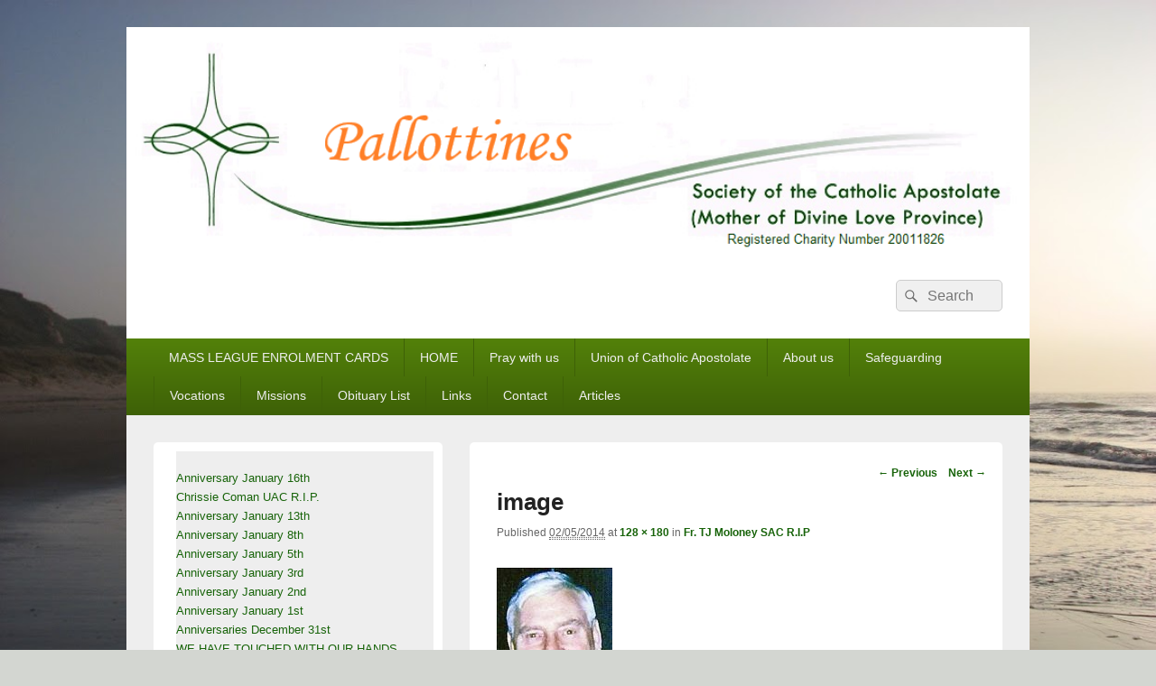

--- FILE ---
content_type: text/html; charset=UTF-8
request_url: https://pallottines.ie/fr-tj-moloney-sac-r-p/image-10/
body_size: 13928
content:
<!DOCTYPE html>
<!--[if IE 6]>
<html id="ie6" lang="en-GB">
<![endif]-->
<!--[if IE 7]>
<html id="ie7" lang="en-GB">
<![endif]-->
<!--[if IE 8]>
<html id="ie8" lang="en-GB">
<![endif]-->
<!--[if !(IE 6) | !(IE 7) | !(IE 8)  ]><!-->
<html lang="en-GB">
<!--<![endif]-->
<head>
<meta charset="UTF-8" />
<meta name="viewport" content="width=device-width, initial-scale=1">
<link rel="profile" href="http://gmpg.org/xfn/11" />
<link rel="pingback" href="https://pallottines.ie/xmlrpc.php" />
<meta name='robots' content='index, follow, max-image-preview:large, max-snippet:-1, max-video-preview:-1' />
<script>window._wca = window._wca || [];</script>

	<!-- This site is optimized with the Yoast SEO plugin v21.8 - https://yoast.com/wordpress/plugins/seo/ -->
	<title>image - WELCOME TO PALLOTTINES IRELAND</title>
	<link rel="canonical" href="https://pallottines.ie/fr-tj-moloney-sac-r-p/image-10/" />
	<meta property="og:locale" content="en_GB" />
	<meta property="og:type" content="article" />
	<meta property="og:title" content="image - WELCOME TO PALLOTTINES IRELAND" />
	<meta property="og:url" content="https://pallottines.ie/fr-tj-moloney-sac-r-p/image-10/" />
	<meta property="og:site_name" content="WELCOME TO PALLOTTINES IRELAND" />
	<meta property="article:publisher" content="https://www.facebook.com/pallottines.ireland" />
	<meta property="og:image" content="https://pallottines.ie/fr-tj-moloney-sac-r-p/image-10" />
	<meta property="og:image:width" content="128" />
	<meta property="og:image:height" content="180" />
	<meta property="og:image:type" content="image/jpeg" />
	<script type="application/ld+json" class="yoast-schema-graph">{"@context":"https://schema.org","@graph":[{"@type":"WebPage","@id":"https://pallottines.ie/fr-tj-moloney-sac-r-p/image-10/","url":"https://pallottines.ie/fr-tj-moloney-sac-r-p/image-10/","name":"image - WELCOME TO PALLOTTINES IRELAND","isPartOf":{"@id":"https://pallottines.ie/#website"},"primaryImageOfPage":{"@id":"https://pallottines.ie/fr-tj-moloney-sac-r-p/image-10/#primaryimage"},"image":{"@id":"https://pallottines.ie/fr-tj-moloney-sac-r-p/image-10/#primaryimage"},"thumbnailUrl":"https://pallottines.ie/wp-content/uploads/2014/05/image.jpg","datePublished":"2014-05-02T16:43:23+00:00","dateModified":"2014-05-02T16:43:23+00:00","breadcrumb":{"@id":"https://pallottines.ie/fr-tj-moloney-sac-r-p/image-10/#breadcrumb"},"inLanguage":"en-GB","potentialAction":[{"@type":"ReadAction","target":["https://pallottines.ie/fr-tj-moloney-sac-r-p/image-10/"]}]},{"@type":"ImageObject","inLanguage":"en-GB","@id":"https://pallottines.ie/fr-tj-moloney-sac-r-p/image-10/#primaryimage","url":"https://pallottines.ie/wp-content/uploads/2014/05/image.jpg","contentUrl":"https://pallottines.ie/wp-content/uploads/2014/05/image.jpg","width":128,"height":180},{"@type":"BreadcrumbList","@id":"https://pallottines.ie/fr-tj-moloney-sac-r-p/image-10/#breadcrumb","itemListElement":[{"@type":"ListItem","position":1,"name":"Fr. TJ Moloney SAC R.I.P","item":"https://pallottines.ie/fr-tj-moloney-sac-r-p/"},{"@type":"ListItem","position":2,"name":"image"}]},{"@type":"WebSite","@id":"https://pallottines.ie/#website","url":"https://pallottines.ie/","name":"Pallottines Ireland","description":"Pallottine Fathers and Brothers","publisher":{"@id":"https://pallottines.ie/#organization"},"potentialAction":[{"@type":"SearchAction","target":{"@type":"EntryPoint","urlTemplate":"https://pallottines.ie/?s={search_term_string}"},"query-input":"required name=search_term_string"}],"inLanguage":"en-GB"},{"@type":"Organization","@id":"https://pallottines.ie/#organization","name":"Pallottones","url":"https://pallottines.ie/","logo":{"@type":"ImageObject","inLanguage":"en-GB","@id":"https://pallottines.ie/#/schema/logo/image/","url":"https://pallottines.ie/wp-content/uploads/2017/11/20171128_183305.png","contentUrl":"https://pallottines.ie/wp-content/uploads/2017/11/20171128_183305.png","width":786,"height":801,"caption":"Pallottones"},"image":{"@id":"https://pallottines.ie/#/schema/logo/image/"},"sameAs":["https://www.facebook.com/pallottines.ireland"]}]}</script>
	<!-- / Yoast SEO plugin. -->


<link rel='dns-prefetch' href='//stats.wp.com' />
<link rel="alternate" type="application/rss+xml" title="WELCOME TO PALLOTTINES IRELAND &raquo; Feed" href="https://pallottines.ie/feed/" />
<link rel="alternate" type="application/rss+xml" title="WELCOME TO PALLOTTINES IRELAND &raquo; Comments Feed" href="https://pallottines.ie/comments/feed/" />
<link rel="alternate" type="application/rss+xml" title="WELCOME TO PALLOTTINES IRELAND &raquo; image Comments Feed" href="https://pallottines.ie/fr-tj-moloney-sac-r-p/image-10/feed/" />
<script type="text/javascript">
/* <![CDATA[ */
window._wpemojiSettings = {"baseUrl":"https:\/\/s.w.org\/images\/core\/emoji\/14.0.0\/72x72\/","ext":".png","svgUrl":"https:\/\/s.w.org\/images\/core\/emoji\/14.0.0\/svg\/","svgExt":".svg","source":{"concatemoji":"https:\/\/pallottines.ie\/wp-includes\/js\/wp-emoji-release.min.js?ver=6.4.7"}};
/*! This file is auto-generated */
!function(i,n){var o,s,e;function c(e){try{var t={supportTests:e,timestamp:(new Date).valueOf()};sessionStorage.setItem(o,JSON.stringify(t))}catch(e){}}function p(e,t,n){e.clearRect(0,0,e.canvas.width,e.canvas.height),e.fillText(t,0,0);var t=new Uint32Array(e.getImageData(0,0,e.canvas.width,e.canvas.height).data),r=(e.clearRect(0,0,e.canvas.width,e.canvas.height),e.fillText(n,0,0),new Uint32Array(e.getImageData(0,0,e.canvas.width,e.canvas.height).data));return t.every(function(e,t){return e===r[t]})}function u(e,t,n){switch(t){case"flag":return n(e,"\ud83c\udff3\ufe0f\u200d\u26a7\ufe0f","\ud83c\udff3\ufe0f\u200b\u26a7\ufe0f")?!1:!n(e,"\ud83c\uddfa\ud83c\uddf3","\ud83c\uddfa\u200b\ud83c\uddf3")&&!n(e,"\ud83c\udff4\udb40\udc67\udb40\udc62\udb40\udc65\udb40\udc6e\udb40\udc67\udb40\udc7f","\ud83c\udff4\u200b\udb40\udc67\u200b\udb40\udc62\u200b\udb40\udc65\u200b\udb40\udc6e\u200b\udb40\udc67\u200b\udb40\udc7f");case"emoji":return!n(e,"\ud83e\udef1\ud83c\udffb\u200d\ud83e\udef2\ud83c\udfff","\ud83e\udef1\ud83c\udffb\u200b\ud83e\udef2\ud83c\udfff")}return!1}function f(e,t,n){var r="undefined"!=typeof WorkerGlobalScope&&self instanceof WorkerGlobalScope?new OffscreenCanvas(300,150):i.createElement("canvas"),a=r.getContext("2d",{willReadFrequently:!0}),o=(a.textBaseline="top",a.font="600 32px Arial",{});return e.forEach(function(e){o[e]=t(a,e,n)}),o}function t(e){var t=i.createElement("script");t.src=e,t.defer=!0,i.head.appendChild(t)}"undefined"!=typeof Promise&&(o="wpEmojiSettingsSupports",s=["flag","emoji"],n.supports={everything:!0,everythingExceptFlag:!0},e=new Promise(function(e){i.addEventListener("DOMContentLoaded",e,{once:!0})}),new Promise(function(t){var n=function(){try{var e=JSON.parse(sessionStorage.getItem(o));if("object"==typeof e&&"number"==typeof e.timestamp&&(new Date).valueOf()<e.timestamp+604800&&"object"==typeof e.supportTests)return e.supportTests}catch(e){}return null}();if(!n){if("undefined"!=typeof Worker&&"undefined"!=typeof OffscreenCanvas&&"undefined"!=typeof URL&&URL.createObjectURL&&"undefined"!=typeof Blob)try{var e="postMessage("+f.toString()+"("+[JSON.stringify(s),u.toString(),p.toString()].join(",")+"));",r=new Blob([e],{type:"text/javascript"}),a=new Worker(URL.createObjectURL(r),{name:"wpTestEmojiSupports"});return void(a.onmessage=function(e){c(n=e.data),a.terminate(),t(n)})}catch(e){}c(n=f(s,u,p))}t(n)}).then(function(e){for(var t in e)n.supports[t]=e[t],n.supports.everything=n.supports.everything&&n.supports[t],"flag"!==t&&(n.supports.everythingExceptFlag=n.supports.everythingExceptFlag&&n.supports[t]);n.supports.everythingExceptFlag=n.supports.everythingExceptFlag&&!n.supports.flag,n.DOMReady=!1,n.readyCallback=function(){n.DOMReady=!0}}).then(function(){return e}).then(function(){var e;n.supports.everything||(n.readyCallback(),(e=n.source||{}).concatemoji?t(e.concatemoji):e.wpemoji&&e.twemoji&&(t(e.twemoji),t(e.wpemoji)))}))}((window,document),window._wpemojiSettings);
/* ]]> */
</script>
<style id='wp-emoji-styles-inline-css' type='text/css'>

	img.wp-smiley, img.emoji {
		display: inline !important;
		border: none !important;
		box-shadow: none !important;
		height: 1em !important;
		width: 1em !important;
		margin: 0 0.07em !important;
		vertical-align: -0.1em !important;
		background: none !important;
		padding: 0 !important;
	}
</style>
<link rel='stylesheet' id='wp-block-library-css' href='https://pallottines.ie/wp-includes/css/dist/block-library/style.min.css?ver=6.4.7' type='text/css' media='all' />
<style id='wp-block-library-inline-css' type='text/css'>
.has-text-align-justify{text-align:justify;}
</style>
<style id='wp-block-library-theme-inline-css' type='text/css'>
.wp-block-audio figcaption{color:#555;font-size:13px;text-align:center}.is-dark-theme .wp-block-audio figcaption{color:hsla(0,0%,100%,.65)}.wp-block-audio{margin:0 0 1em}.wp-block-code{border:1px solid #ccc;border-radius:4px;font-family:Menlo,Consolas,monaco,monospace;padding:.8em 1em}.wp-block-embed figcaption{color:#555;font-size:13px;text-align:center}.is-dark-theme .wp-block-embed figcaption{color:hsla(0,0%,100%,.65)}.wp-block-embed{margin:0 0 1em}.blocks-gallery-caption{color:#555;font-size:13px;text-align:center}.is-dark-theme .blocks-gallery-caption{color:hsla(0,0%,100%,.65)}.wp-block-image figcaption{color:#555;font-size:13px;text-align:center}.is-dark-theme .wp-block-image figcaption{color:hsla(0,0%,100%,.65)}.wp-block-image{margin:0 0 1em}.wp-block-pullquote{border-bottom:4px solid;border-top:4px solid;color:currentColor;margin-bottom:1.75em}.wp-block-pullquote cite,.wp-block-pullquote footer,.wp-block-pullquote__citation{color:currentColor;font-size:.8125em;font-style:normal;text-transform:uppercase}.wp-block-quote{border-left:.25em solid;margin:0 0 1.75em;padding-left:1em}.wp-block-quote cite,.wp-block-quote footer{color:currentColor;font-size:.8125em;font-style:normal;position:relative}.wp-block-quote.has-text-align-right{border-left:none;border-right:.25em solid;padding-left:0;padding-right:1em}.wp-block-quote.has-text-align-center{border:none;padding-left:0}.wp-block-quote.is-large,.wp-block-quote.is-style-large,.wp-block-quote.is-style-plain{border:none}.wp-block-search .wp-block-search__label{font-weight:700}.wp-block-search__button{border:1px solid #ccc;padding:.375em .625em}:where(.wp-block-group.has-background){padding:1.25em 2.375em}.wp-block-separator.has-css-opacity{opacity:.4}.wp-block-separator{border:none;border-bottom:2px solid;margin-left:auto;margin-right:auto}.wp-block-separator.has-alpha-channel-opacity{opacity:1}.wp-block-separator:not(.is-style-wide):not(.is-style-dots){width:100px}.wp-block-separator.has-background:not(.is-style-dots){border-bottom:none;height:1px}.wp-block-separator.has-background:not(.is-style-wide):not(.is-style-dots){height:2px}.wp-block-table{margin:0 0 1em}.wp-block-table td,.wp-block-table th{word-break:normal}.wp-block-table figcaption{color:#555;font-size:13px;text-align:center}.is-dark-theme .wp-block-table figcaption{color:hsla(0,0%,100%,.65)}.wp-block-video figcaption{color:#555;font-size:13px;text-align:center}.is-dark-theme .wp-block-video figcaption{color:hsla(0,0%,100%,.65)}.wp-block-video{margin:0 0 1em}.wp-block-template-part.has-background{margin-bottom:0;margin-top:0;padding:1.25em 2.375em}
</style>
<link rel='stylesheet' id='mediaelement-css' href='https://pallottines.ie/wp-includes/js/mediaelement/mediaelementplayer-legacy.min.css?ver=4.2.17' type='text/css' media='all' />
<link rel='stylesheet' id='wp-mediaelement-css' href='https://pallottines.ie/wp-includes/js/mediaelement/wp-mediaelement.min.css?ver=6.4.7' type='text/css' media='all' />
<style id='classic-theme-styles-inline-css' type='text/css'>
/*! This file is auto-generated */
.wp-block-button__link{color:#fff;background-color:#32373c;border-radius:9999px;box-shadow:none;text-decoration:none;padding:calc(.667em + 2px) calc(1.333em + 2px);font-size:1.125em}.wp-block-file__button{background:#32373c;color:#fff;text-decoration:none}
</style>
<style id='global-styles-inline-css' type='text/css'>
body{--wp--preset--color--black: #000000;--wp--preset--color--cyan-bluish-gray: #abb8c3;--wp--preset--color--white: #ffffff;--wp--preset--color--pale-pink: #f78da7;--wp--preset--color--vivid-red: #cf2e2e;--wp--preset--color--luminous-vivid-orange: #ff6900;--wp--preset--color--luminous-vivid-amber: #fcb900;--wp--preset--color--light-green-cyan: #7bdcb5;--wp--preset--color--vivid-green-cyan: #00d084;--wp--preset--color--pale-cyan-blue: #8ed1fc;--wp--preset--color--vivid-cyan-blue: #0693e3;--wp--preset--color--vivid-purple: #9b51e0;--wp--preset--color--dark-gray: #373737;--wp--preset--color--medium-gray: #cccccc;--wp--preset--color--light-gray: #eeeeee;--wp--preset--color--blue: #1982d1;--wp--preset--gradient--vivid-cyan-blue-to-vivid-purple: linear-gradient(135deg,rgba(6,147,227,1) 0%,rgb(155,81,224) 100%);--wp--preset--gradient--light-green-cyan-to-vivid-green-cyan: linear-gradient(135deg,rgb(122,220,180) 0%,rgb(0,208,130) 100%);--wp--preset--gradient--luminous-vivid-amber-to-luminous-vivid-orange: linear-gradient(135deg,rgba(252,185,0,1) 0%,rgba(255,105,0,1) 100%);--wp--preset--gradient--luminous-vivid-orange-to-vivid-red: linear-gradient(135deg,rgba(255,105,0,1) 0%,rgb(207,46,46) 100%);--wp--preset--gradient--very-light-gray-to-cyan-bluish-gray: linear-gradient(135deg,rgb(238,238,238) 0%,rgb(169,184,195) 100%);--wp--preset--gradient--cool-to-warm-spectrum: linear-gradient(135deg,rgb(74,234,220) 0%,rgb(151,120,209) 20%,rgb(207,42,186) 40%,rgb(238,44,130) 60%,rgb(251,105,98) 80%,rgb(254,248,76) 100%);--wp--preset--gradient--blush-light-purple: linear-gradient(135deg,rgb(255,206,236) 0%,rgb(152,150,240) 100%);--wp--preset--gradient--blush-bordeaux: linear-gradient(135deg,rgb(254,205,165) 0%,rgb(254,45,45) 50%,rgb(107,0,62) 100%);--wp--preset--gradient--luminous-dusk: linear-gradient(135deg,rgb(255,203,112) 0%,rgb(199,81,192) 50%,rgb(65,88,208) 100%);--wp--preset--gradient--pale-ocean: linear-gradient(135deg,rgb(255,245,203) 0%,rgb(182,227,212) 50%,rgb(51,167,181) 100%);--wp--preset--gradient--electric-grass: linear-gradient(135deg,rgb(202,248,128) 0%,rgb(113,206,126) 100%);--wp--preset--gradient--midnight: linear-gradient(135deg,rgb(2,3,129) 0%,rgb(40,116,252) 100%);--wp--preset--font-size--small: 14px;--wp--preset--font-size--medium: 20px;--wp--preset--font-size--large: 24px;--wp--preset--font-size--x-large: 42px;--wp--preset--font-size--normal: 16px;--wp--preset--font-size--huge: 26px;--wp--preset--spacing--20: 0.44rem;--wp--preset--spacing--30: 0.67rem;--wp--preset--spacing--40: 1rem;--wp--preset--spacing--50: 1.5rem;--wp--preset--spacing--60: 2.25rem;--wp--preset--spacing--70: 3.38rem;--wp--preset--spacing--80: 5.06rem;--wp--preset--shadow--natural: 6px 6px 9px rgba(0, 0, 0, 0.2);--wp--preset--shadow--deep: 12px 12px 50px rgba(0, 0, 0, 0.4);--wp--preset--shadow--sharp: 6px 6px 0px rgba(0, 0, 0, 0.2);--wp--preset--shadow--outlined: 6px 6px 0px -3px rgba(255, 255, 255, 1), 6px 6px rgba(0, 0, 0, 1);--wp--preset--shadow--crisp: 6px 6px 0px rgba(0, 0, 0, 1);}:where(.is-layout-flex){gap: 0.5em;}:where(.is-layout-grid){gap: 0.5em;}body .is-layout-flow > .alignleft{float: left;margin-inline-start: 0;margin-inline-end: 2em;}body .is-layout-flow > .alignright{float: right;margin-inline-start: 2em;margin-inline-end: 0;}body .is-layout-flow > .aligncenter{margin-left: auto !important;margin-right: auto !important;}body .is-layout-constrained > .alignleft{float: left;margin-inline-start: 0;margin-inline-end: 2em;}body .is-layout-constrained > .alignright{float: right;margin-inline-start: 2em;margin-inline-end: 0;}body .is-layout-constrained > .aligncenter{margin-left: auto !important;margin-right: auto !important;}body .is-layout-constrained > :where(:not(.alignleft):not(.alignright):not(.alignfull)){max-width: var(--wp--style--global--content-size);margin-left: auto !important;margin-right: auto !important;}body .is-layout-constrained > .alignwide{max-width: var(--wp--style--global--wide-size);}body .is-layout-flex{display: flex;}body .is-layout-flex{flex-wrap: wrap;align-items: center;}body .is-layout-flex > *{margin: 0;}body .is-layout-grid{display: grid;}body .is-layout-grid > *{margin: 0;}:where(.wp-block-columns.is-layout-flex){gap: 2em;}:where(.wp-block-columns.is-layout-grid){gap: 2em;}:where(.wp-block-post-template.is-layout-flex){gap: 1.25em;}:where(.wp-block-post-template.is-layout-grid){gap: 1.25em;}.has-black-color{color: var(--wp--preset--color--black) !important;}.has-cyan-bluish-gray-color{color: var(--wp--preset--color--cyan-bluish-gray) !important;}.has-white-color{color: var(--wp--preset--color--white) !important;}.has-pale-pink-color{color: var(--wp--preset--color--pale-pink) !important;}.has-vivid-red-color{color: var(--wp--preset--color--vivid-red) !important;}.has-luminous-vivid-orange-color{color: var(--wp--preset--color--luminous-vivid-orange) !important;}.has-luminous-vivid-amber-color{color: var(--wp--preset--color--luminous-vivid-amber) !important;}.has-light-green-cyan-color{color: var(--wp--preset--color--light-green-cyan) !important;}.has-vivid-green-cyan-color{color: var(--wp--preset--color--vivid-green-cyan) !important;}.has-pale-cyan-blue-color{color: var(--wp--preset--color--pale-cyan-blue) !important;}.has-vivid-cyan-blue-color{color: var(--wp--preset--color--vivid-cyan-blue) !important;}.has-vivid-purple-color{color: var(--wp--preset--color--vivid-purple) !important;}.has-black-background-color{background-color: var(--wp--preset--color--black) !important;}.has-cyan-bluish-gray-background-color{background-color: var(--wp--preset--color--cyan-bluish-gray) !important;}.has-white-background-color{background-color: var(--wp--preset--color--white) !important;}.has-pale-pink-background-color{background-color: var(--wp--preset--color--pale-pink) !important;}.has-vivid-red-background-color{background-color: var(--wp--preset--color--vivid-red) !important;}.has-luminous-vivid-orange-background-color{background-color: var(--wp--preset--color--luminous-vivid-orange) !important;}.has-luminous-vivid-amber-background-color{background-color: var(--wp--preset--color--luminous-vivid-amber) !important;}.has-light-green-cyan-background-color{background-color: var(--wp--preset--color--light-green-cyan) !important;}.has-vivid-green-cyan-background-color{background-color: var(--wp--preset--color--vivid-green-cyan) !important;}.has-pale-cyan-blue-background-color{background-color: var(--wp--preset--color--pale-cyan-blue) !important;}.has-vivid-cyan-blue-background-color{background-color: var(--wp--preset--color--vivid-cyan-blue) !important;}.has-vivid-purple-background-color{background-color: var(--wp--preset--color--vivid-purple) !important;}.has-black-border-color{border-color: var(--wp--preset--color--black) !important;}.has-cyan-bluish-gray-border-color{border-color: var(--wp--preset--color--cyan-bluish-gray) !important;}.has-white-border-color{border-color: var(--wp--preset--color--white) !important;}.has-pale-pink-border-color{border-color: var(--wp--preset--color--pale-pink) !important;}.has-vivid-red-border-color{border-color: var(--wp--preset--color--vivid-red) !important;}.has-luminous-vivid-orange-border-color{border-color: var(--wp--preset--color--luminous-vivid-orange) !important;}.has-luminous-vivid-amber-border-color{border-color: var(--wp--preset--color--luminous-vivid-amber) !important;}.has-light-green-cyan-border-color{border-color: var(--wp--preset--color--light-green-cyan) !important;}.has-vivid-green-cyan-border-color{border-color: var(--wp--preset--color--vivid-green-cyan) !important;}.has-pale-cyan-blue-border-color{border-color: var(--wp--preset--color--pale-cyan-blue) !important;}.has-vivid-cyan-blue-border-color{border-color: var(--wp--preset--color--vivid-cyan-blue) !important;}.has-vivid-purple-border-color{border-color: var(--wp--preset--color--vivid-purple) !important;}.has-vivid-cyan-blue-to-vivid-purple-gradient-background{background: var(--wp--preset--gradient--vivid-cyan-blue-to-vivid-purple) !important;}.has-light-green-cyan-to-vivid-green-cyan-gradient-background{background: var(--wp--preset--gradient--light-green-cyan-to-vivid-green-cyan) !important;}.has-luminous-vivid-amber-to-luminous-vivid-orange-gradient-background{background: var(--wp--preset--gradient--luminous-vivid-amber-to-luminous-vivid-orange) !important;}.has-luminous-vivid-orange-to-vivid-red-gradient-background{background: var(--wp--preset--gradient--luminous-vivid-orange-to-vivid-red) !important;}.has-very-light-gray-to-cyan-bluish-gray-gradient-background{background: var(--wp--preset--gradient--very-light-gray-to-cyan-bluish-gray) !important;}.has-cool-to-warm-spectrum-gradient-background{background: var(--wp--preset--gradient--cool-to-warm-spectrum) !important;}.has-blush-light-purple-gradient-background{background: var(--wp--preset--gradient--blush-light-purple) !important;}.has-blush-bordeaux-gradient-background{background: var(--wp--preset--gradient--blush-bordeaux) !important;}.has-luminous-dusk-gradient-background{background: var(--wp--preset--gradient--luminous-dusk) !important;}.has-pale-ocean-gradient-background{background: var(--wp--preset--gradient--pale-ocean) !important;}.has-electric-grass-gradient-background{background: var(--wp--preset--gradient--electric-grass) !important;}.has-midnight-gradient-background{background: var(--wp--preset--gradient--midnight) !important;}.has-small-font-size{font-size: var(--wp--preset--font-size--small) !important;}.has-medium-font-size{font-size: var(--wp--preset--font-size--medium) !important;}.has-large-font-size{font-size: var(--wp--preset--font-size--large) !important;}.has-x-large-font-size{font-size: var(--wp--preset--font-size--x-large) !important;}
.wp-block-navigation a:where(:not(.wp-element-button)){color: inherit;}
:where(.wp-block-post-template.is-layout-flex){gap: 1.25em;}:where(.wp-block-post-template.is-layout-grid){gap: 1.25em;}
:where(.wp-block-columns.is-layout-flex){gap: 2em;}:where(.wp-block-columns.is-layout-grid){gap: 2em;}
.wp-block-pullquote{font-size: 1.5em;line-height: 1.6;}
</style>
<link rel='stylesheet' id='contact-form-7-css' href='https://pallottines.ie/wp-content/plugins/contact-form-7/includes/css/styles.css?ver=5.9.8' type='text/css' media='all' />
<link rel='stylesheet' id='woocommerce-layout-css' href='https://pallottines.ie/wp-content/plugins/woocommerce/assets/css/woocommerce-layout.css?ver=8.4.2' type='text/css' media='all' />
<style id='woocommerce-layout-inline-css' type='text/css'>

	.infinite-scroll .woocommerce-pagination {
		display: none;
	}
</style>
<link rel='stylesheet' id='woocommerce-smallscreen-css' href='https://pallottines.ie/wp-content/plugins/woocommerce/assets/css/woocommerce-smallscreen.css?ver=8.4.2' type='text/css' media='only screen and (max-width: 768px)' />
<link rel='stylesheet' id='woocommerce-general-css' href='https://pallottines.ie/wp-content/plugins/woocommerce/assets/css/woocommerce.css?ver=8.4.2' type='text/css' media='all' />
<style id='woocommerce-inline-inline-css' type='text/css'>
.woocommerce form .form-row .required { visibility: visible; }
</style>
<link rel='stylesheet' id='wordpress-popular-posts-css-css' href='https://pallottines.ie/wp-content/plugins/wordpress-popular-posts/assets/css/wpp.css?ver=6.3.4' type='text/css' media='all' />
<link rel='stylesheet' id='genericons-css' href='https://pallottines.ie/wp-content/plugins/jetpack/_inc/genericons/genericons/genericons.css?ver=3.1' type='text/css' media='all' />
<link rel='stylesheet' id='catchbox-style-css' href='https://pallottines.ie/wp-content/themes/catch-box/style.css?ver=20240930-95143' type='text/css' media='all' />
<link rel='stylesheet' id='catchbox-block-style-css' href='https://pallottines.ie/wp-content/themes/catch-box/css/blocks.css?ver=1.0' type='text/css' media='all' />
<link rel='stylesheet' id='green-css' href='https://pallottines.ie/wp-content/themes/catch-box/colors/green.css' type='text/css' media='all' />
<link rel='stylesheet' id='wcpa-frontend-css' href='https://pallottines.ie/wp-content/plugins/woo-custom-product-addons/assets/css/style_1.css?ver=3.0.5' type='text/css' media='all' />
<script type="text/javascript" src="https://pallottines.ie/wp-includes/js/jquery/jquery.min.js?ver=3.7.1" id="jquery-core-js"></script>
<script type="text/javascript" src="https://pallottines.ie/wp-includes/js/jquery/jquery-migrate.min.js?ver=3.4.1" id="jquery-migrate-js"></script>
<script type="text/javascript" src="https://pallottines.ie/wp-content/plugins/woocommerce/assets/js/jquery-blockui/jquery.blockUI.min.js?ver=2.7.0-wc.8.4.2" id="jquery-blockui-js" defer="defer" data-wp-strategy="defer"></script>
<script type="text/javascript" id="wc-add-to-cart-js-extra">
/* <![CDATA[ */
var wc_add_to_cart_params = {"ajax_url":"\/wp-admin\/admin-ajax.php","wc_ajax_url":"\/?wc-ajax=%%endpoint%%","i18n_view_cart":"View basket","cart_url":"https:\/\/pallottines.ie\/cart\/","is_cart":"","cart_redirect_after_add":"no"};
/* ]]> */
</script>
<script type="text/javascript" src="https://pallottines.ie/wp-content/plugins/woocommerce/assets/js/frontend/add-to-cart.min.js?ver=8.4.2" id="wc-add-to-cart-js" defer="defer" data-wp-strategy="defer"></script>
<script type="text/javascript" src="https://pallottines.ie/wp-content/plugins/woocommerce/assets/js/js-cookie/js.cookie.min.js?ver=2.1.4-wc.8.4.2" id="js-cookie-js" defer="defer" data-wp-strategy="defer"></script>
<script type="text/javascript" id="woocommerce-js-extra">
/* <![CDATA[ */
var woocommerce_params = {"ajax_url":"\/wp-admin\/admin-ajax.php","wc_ajax_url":"\/?wc-ajax=%%endpoint%%"};
/* ]]> */
</script>
<script type="text/javascript" src="https://pallottines.ie/wp-content/plugins/woocommerce/assets/js/frontend/woocommerce.min.js?ver=8.4.2" id="woocommerce-js" defer="defer" data-wp-strategy="defer"></script>
<script type="application/json" id="wpp-json">

{"sampling_active":0,"sampling_rate":100,"ajax_url":"https:\/\/pallottines.ie\/wp-json\/wordpress-popular-posts\/v1\/popular-posts","api_url":"https:\/\/pallottines.ie\/wp-json\/wordpress-popular-posts","ID":1798,"token":"d3750085b0","lang":0,"debug":0}

</script>
<script type="text/javascript" src="https://pallottines.ie/wp-content/plugins/wordpress-popular-posts/assets/js/wpp.min.js?ver=6.3.4" id="wpp-js-js"></script>
<script defer type="text/javascript" src="https://stats.wp.com/s-202603.js" id="woocommerce-analytics-js"></script>
<script type="text/javascript" id="catchbox-menu-js-extra">
/* <![CDATA[ */
var screenReaderText = {"expand":"expand child menu","collapse":"collapse child menu"};
/* ]]> */
</script>
<script type="text/javascript" src="https://pallottines.ie/wp-content/themes/catch-box/js/menu.min.js?ver=2.1.1.1" id="catchbox-menu-js"></script>
<script type="text/javascript" src="https://pallottines.ie/wp-content/themes/catch-box/js/html5.min.js?ver=3.7.3" id="catchbox-html5-js"></script>
<link rel="https://api.w.org/" href="https://pallottines.ie/wp-json/" /><link rel="alternate" type="application/json" href="https://pallottines.ie/wp-json/wp/v2/media/1798" /><link rel="EditURI" type="application/rsd+xml" title="RSD" href="https://pallottines.ie/xmlrpc.php?rsd" />
<meta name="generator" content="WordPress 6.4.7" />
<meta name="generator" content="WooCommerce 8.4.2" />
<link rel='shortlink' href='https://pallottines.ie/?p=1798' />
<link rel="alternate" type="application/json+oembed" href="https://pallottines.ie/wp-json/oembed/1.0/embed?url=https%3A%2F%2Fpallottines.ie%2Ffr-tj-moloney-sac-r-p%2Fimage-10%2F" />
<link rel="alternate" type="text/xml+oembed" href="https://pallottines.ie/wp-json/oembed/1.0/embed?url=https%3A%2F%2Fpallottines.ie%2Ffr-tj-moloney-sac-r-p%2Fimage-10%2F&#038;format=xml" />
	<style>img#wpstats{display:none}</style>
		            <style id="wpp-loading-animation-styles">@-webkit-keyframes bgslide{from{background-position-x:0}to{background-position-x:-200%}}@keyframes bgslide{from{background-position-x:0}to{background-position-x:-200%}}.wpp-widget-placeholder,.wpp-widget-block-placeholder,.wpp-shortcode-placeholder{margin:0 auto;width:60px;height:3px;background:#dd3737;background:linear-gradient(90deg,#dd3737 0%,#571313 10%,#dd3737 100%);background-size:200% auto;border-radius:3px;-webkit-animation:bgslide 1s infinite linear;animation:bgslide 1s infinite linear}</style>
            	<style>
		/* Link color */
		a,
		#site-title a:focus,
		#site-title a:hover,
		#site-title a:active,
		.entry-title a:hover,
		.entry-title a:focus,
		.entry-title a:active,
		.widget_catchbox_ephemera .comments-link a:hover,
		section.recent-posts .other-recent-posts a[rel="bookmark"]:hover,
		section.recent-posts .other-recent-posts .comments-link a:hover,
		.format-image footer.entry-meta a:hover,
		#site-generator a:hover {
			color: #176309;
		}
		section.recent-posts .other-recent-posts .comments-link a:hover {
			border-color: #176309;
		}
	</style>
	<noscript><style>.woocommerce-product-gallery{ opacity: 1 !important; }</style></noscript>
		<style type="text/css">
			#site-title,
		#site-description {
			position: absolute !important;
			clip: rect(1px 1px 1px 1px); /* IE6, IE7 */
			clip: rect(1px, 1px, 1px, 1px);
		}
		</style>
	<style type="text/css" id="custom-background-css">
body.custom-background { background-color: #d3d6d1; background-image: url("https://pallottines.ie/wp-content/uploads/2020/12/shore.jpg"); background-position: left top; background-size: cover; background-repeat: no-repeat; background-attachment: fixed; }
</style>
	<style>:root{  --wcpaSectionTitleSize:14px;   --wcpaLabelSize:14px;   --wcpaDescSize:13px;   --wcpaErrorSize:13px;   --wcpaLabelWeight:normal;   --wcpaDescWeight:normal;   --wcpaBorderWidth:1px;   --wcpaBorderRadius:6px;   --wcpaInputHeight:45px;   --wcpaCheckLabelSize:14px;   --wcpaCheckBorderWidth:1px;   --wcpaCheckWidth:20px;   --wcpaCheckHeight:20px;   --wcpaCheckBorderRadius:4px;   --wcpaCheckButtonRadius:5px;   --wcpaCheckButtonBorder:2px; }:root{  --wcpaButtonColor:#3340d3;   --wcpaLabelColor:#424242;   --wcpaDescColor:#797979;   --wcpaBorderColor:#c6d0e9;   --wcpaBorderColorFocus:#3561f3;   --wcpaInputBgColor:#FFFFFF;   --wcpaInputColor:#5d5d5d;   --wcpaCheckLabelColor:#4a4a4a;   --wcpaCheckBgColor:#3340d3;   --wcpaCheckBorderColor:#B9CBE3;   --wcpaCheckTickColor:#ffffff;   --wcpaRadioBgColor:#3340d3;   --wcpaRadioBorderColor:#B9CBE3;   --wcpaRadioTickColor:#ffffff;   --wcpaButtonTextColor:#ffffff;   --wcpaErrorColor:#F55050; }:root{}</style></head>

<body class="attachment attachment-template-default single single-attachment postid-1798 attachmentid-1798 attachment-jpeg custom-background wp-embed-responsive theme-catch-box woocommerce-no-js left-sidebar one-menu header-image-top">



<div id="page" class="hfeed site">

	<a href="#main" class="skip-link screen-reader-text">Skip to content</a>
	<header id="branding" role="banner">

    	    	<div id="site-header-image">
        	<a href="https://pallottines.ie/" title="WELCOME TO PALLOTTINES IRELAND" rel="home">
                <img src="https://pallottines.ie/wp-content/uploads/2021/08/pallbanner2.png" width="900" height="225" alt="WELCOME TO PALLOTTINES IRELAND" />
            </a><!-- #site-logo -->
      	</div><!-- #site-header-image -->

	
    	<div id="header-content" class="clearfix">

			<div class="logo-wrap clearfix">	<div id="hgroup" class="site-details">
					<p id="site-title"><a href="https://pallottines.ie/" rel="home">WELCOME TO PALLOTTINES IRELAND</a></p>
					<p id="site-description">Pallottine Fathers and Brothers</p>
			
   	</div><!-- #hgroup -->
</div><!-- .logo-wrap -->	<form role="search" method="get" class="searchform" action="https://pallottines.ie/">
		<label>
			<span class="screen-reader-text">Search for:</span>
			<input type="search" class="search-field" placeholder="Search" value="" name="s" title="Search for:" />
		</label>
		<button type="submit" class="search-submit"><span class="screen-reader-text">Search</span></button>
	</form>

		</div><!-- #header-content -->

    	    <div class="menu-access-wrap mobile-header-menu clearfix">
        <div id="mobile-header-left-menu" class="mobile-menu-anchor primary-menu">
            <a href="#mobile-header-left-nav" id="menu-toggle-primary" class="genericon genericon-menu">
                <span class="mobile-menu-text">Menu</span>
            </a>
        </div><!-- #mobile-header-left-menu -->
            
        
        <div id="site-header-menu-primary" class="site-header-menu">
            <nav id="access" class="main-navigation menu-focus" role="navigation" aria-label="Primary Menu">
            
                <h3 class="screen-reader-text">Primary menu</h3>
                <div class="menu-header-container"><ul class="menu"><li id="menu-item-13880" class="menu-item menu-item-type-post_type menu-item-object-page menu-item-13880"><a href="https://pallottines.ie/shop/">MASS LEAGUE ENROLMENT CARDS</a></li>
<li id="menu-item-14025" class="menu-item menu-item-type-custom menu-item-object-custom menu-item-has-children menu-item-14025"><a href="#">HOME</a>
<ul class="sub-menu">
	<li id="menu-item-13884" class="menu-item menu-item-type-post_type menu-item-object-page menu-item-home menu-item-13884"><a href="https://pallottines.ie/">HOME</a></li>
	<li id="menu-item-3255" class="menu-item menu-item-type-post_type menu-item-object-page menu-item-3255"><a href="https://pallottines.ie/work/">Where We Work</a></li>
</ul>
</li>
<li id="menu-item-3267" class="menu-item menu-item-type-post_type menu-item-object-page menu-item-3267"><a href="https://pallottines.ie/union-of-catholic-apostolate/pray-with-us/">Pray with us</a></li>
<li id="menu-item-114" class="menu-item menu-item-type-post_type menu-item-object-page menu-item-114"><a href="https://pallottines.ie/union-of-catholic-apostolate/">Union of Catholic Apostolate</a></li>
<li id="menu-item-17547" class="menu-item menu-item-type-post_type menu-item-object-page menu-item-17547"><a href="https://pallottines.ie/about-us/">About us</a></li>
<li id="menu-item-112" class="menu-item menu-item-type-post_type menu-item-object-page menu-item-112"><a href="https://pallottines.ie/safegaurding-children/">Safeguarding</a></li>
<li id="menu-item-516" class="menu-item menu-item-type-post_type menu-item-object-page menu-item-516"><a href="https://pallottines.ie/vocation/">Vocations</a></li>
<li id="menu-item-785" class="menu-item menu-item-type-post_type menu-item-object-page menu-item-785"><a href="https://pallottines.ie/portfolio/">Missions</a></li>
<li id="menu-item-4560" class="menu-item menu-item-type-post_type menu-item-object-page menu-item-4560"><a href="https://pallottines.ie/obituary/">Obituary List</a></li>
<li id="menu-item-3277" class="menu-item menu-item-type-post_type menu-item-object-page menu-item-3277"><a href="https://pallottines.ie/links/">Links</a></li>
<li id="menu-item-104" class="menu-item menu-item-type-post_type menu-item-object-page menu-item-104"><a href="https://pallottines.ie/contact/">Contact</a></li>
<li id="menu-item-14949" class="menu-item menu-item-type-post_type menu-item-object-page current_page_parent menu-item-14949"><a href="https://pallottines.ie/posts-or-projects-slider/">Articles</a></li>
</ul></div>            </nav><!-- #access -->
        </div><!-- .site-header-menu -->

            </div><!-- .menu-access-wrap -->
    
	</header><!-- #branding -->

	
	
	<div id="main" class="clearfix">

		
		<div id="primary" class="content-area">

			
			<div id="content" role="main">
				
			
				<nav id="nav-single">
					<h3 class="screen-reader-text">Image navigation</h3>
					<span class="nav-previous"><a href='https://pallottines.ie/fr-tj-moloney-sac-r-p/tj05/'>&larr; Previous</a></span>
					<span class="nav-next"><a href='https://pallottines.ie/fr-tj-moloney-sac-r-p/unnamed/'>Next &rarr;</a></span>
				</nav><!-- #nav-single -->

					<article id="post-1798" class="post-1798 attachment type-attachment status-inherit hentry">
						<header class="entry-header">
							<h1 class="entry-title">image</h1>

							<div class="entry-meta">
								<span class="meta-prep meta-prep-entry-date">Published </span> <span class="entry-date"><abbr class="published" title="16:43">02/05/2014</abbr></span> at <a href="https://pallottines.ie/wp-content/uploads/2014/05/image.jpg" title="Link to full-size image">128 &times; 180</a> in <a href="https://pallottines.ie/fr-tj-moloney-sac-r-p/" title="Return to Fr. TJ Moloney SAC R.I.P" rel="gallery">Fr. TJ Moloney SAC R.I.P</a>							</div><!-- .entry-meta -->

						</header><!-- .entry-header -->

						<div class="entry-content">

							<div class="entry-attachment">
								<div class="attachment">
									<a href="https://pallottines.ie/fr-tj-moloney-sac-r-p/unnamed/" title="image" rel="attachment"><img width="128" height="180" src="https://pallottines.ie/wp-content/uploads/2014/05/image.jpg" class="attachment-848x1024 size-848x1024" alt="" decoding="async" /></a>

																	</div><!-- .attachment -->

							</div><!-- .entry-attachment -->

							<div class="entry-description">
																							</div><!-- .entry-description -->

						</div><!-- .entry-content -->
                        <footer class="entry-meta">
							                        </footer><!-- .entry-meta -->

					</article><!-- #post-1798 -->

						<div id="comments">
	
	
	
		<div id="respond" class="comment-respond">
		<h2 id="reply-title" class="comment-reply-title">Leave a Reply <small><a rel="nofollow" id="cancel-comment-reply-link" href="/fr-tj-moloney-sac-r-p/image-10/#respond" style="display:none;">Cancel reply</a></small></h2><form action="https://pallottines.ie/wp-comments-post.php" method="post" id="commentform" class="comment-form" novalidate><p class="comment-notes"><span id="email-notes">Your email address will not be published.</span> <span class="required-field-message">Required fields are marked <span class="required">*</span></span></p><p class="comment-form-comment"><label for="comment">Comment <span class="required">*</span></label> <textarea id="comment" name="comment" cols="45" rows="8" maxlength="65525" required></textarea></p><p class="comment-form-author"><label for="author">Name</label> <span class="required">*</span><input id="author" name="author" type="text" value="" size="30" aria-required='true' /></p>
<p class="comment-form-email"><label for="email">Email</label> <span class="required">*</span><input id="email" name="email" type="text" value="" size="30" aria-required='true' /></p>
<p class="comment-form-url"><label for="url">Website</label> <input id="url" name="url" type="url" value="" size="30" maxlength="200" autocomplete="url" /></p>
<p class="form-submit"><input name="submit" type="submit" id="submit" class="submit" value="Post Comment" /> <input type='hidden' name='comment_post_ID' value='1798' id='comment_post_ID' />
<input type='hidden' name='comment_parent' id='comment_parent' value='0' />
</p></form>	</div><!-- #respond -->
	
</div><!-- #comments -->
				
		</div><!-- #content -->
        
		            
	</div><!-- #primary -->
    
	    


		<aside id="secondary" class="sidebar widget-area" role="complementary">
			<h2 class="screen-reader-text">Primary Sidebar Widget Area</h2>
			<section id="block-10" class="widget widget_block widget_recent_entries"><ul class="wp-block-latest-posts__list has-background has-light-gray-background-color wp-block-latest-posts"><li><a class="wp-block-latest-posts__post-title" href="https://pallottines.ie/anniversary-january-16th/">Anniversary January 16th</a></li>
<li><a class="wp-block-latest-posts__post-title" href="https://pallottines.ie/chrissie-coman-uac-r-i-p/">Chrissie Coman UAC R.I.P.</a></li>
<li><a class="wp-block-latest-posts__post-title" href="https://pallottines.ie/anniversary-january-13th/">Anniversary January 13th</a></li>
<li><a class="wp-block-latest-posts__post-title" href="https://pallottines.ie/anniversary-january-8th/">Anniversary January 8th</a></li>
<li><a class="wp-block-latest-posts__post-title" href="https://pallottines.ie/anniversary-january-5th/">Anniversary January 5th</a></li>
<li><a class="wp-block-latest-posts__post-title" href="https://pallottines.ie/anniversary-january-3rd/">Anniversary January 3rd</a></li>
<li><a class="wp-block-latest-posts__post-title" href="https://pallottines.ie/anniversary-january-2nd/">Anniversary January 2nd</a></li>
<li><a class="wp-block-latest-posts__post-title" href="https://pallottines.ie/anniversary-january-1st/">Anniversary January 1st</a></li>
<li><a class="wp-block-latest-posts__post-title" href="https://pallottines.ie/anniversaries-december-31st/">Anniversaries December 31st</a></li>
<li><a class="wp-block-latest-posts__post-title" href="https://pallottines.ie/we-have-touched-with-our-hands/">WE HAVE TOUCHED WITH OUR HANDS</a></li>
<li><a class="wp-block-latest-posts__post-title" href="https://pallottines.ie/anniversary-december-29th/">Anniversary December 29th</a></li>
<li><a class="wp-block-latest-posts__post-title" href="https://pallottines.ie/anniversary-december-27th/">Anniversary December 27th</a></li>
<li><a class="wp-block-latest-posts__post-title" href="https://pallottines.ie/anniversary-december-25th/">Anniversary December 25th</a></li>
<li><a class="wp-block-latest-posts__post-title" href="https://pallottines.ie/christmas-2024/">Christmas 2025</a></li>
<li><a class="wp-block-latest-posts__post-title" href="https://pallottines.ie/anniversary-december-24th/">Anniversary December 24th</a></li>
<li><a class="wp-block-latest-posts__post-title" href="https://pallottines.ie/anniversaries-december-22nd/">Anniversaries December 22nd</a></li>
<li><a class="wp-block-latest-posts__post-title" href="https://pallottines.ie/anniversary-december-21st/">Anniversaries December 21st</a></li>
<li><a class="wp-block-latest-posts__post-title" href="https://pallottines.ie/anniversary-december-18th/">Anniversary December 18th</a></li>
<li><a class="wp-block-latest-posts__post-title" href="https://pallottines.ie/anniversary-december-17th/">Anniversary December 17th</a></li>
<li><a class="wp-block-latest-posts__post-title" href="https://pallottines.ie/father-peter-sticco-sac-r-i-p-immaculate-conception-province/">Father Peter Sticco SAC R.I.P &#8211; Immaculate Conception Province</a></li>
</ul></section><section id="block-11" class="widget widget_block"><div class="widget popular-posts"><h2>TRENDING</h2><script type="application/json">{"title":"TRENDING","limit":"15","offset":0,"range":"custom","time_quantity":"24","time_unit":"hour","freshness":false,"order_by":"views","post_type":"post","pid":"","taxonomy":"category","term_id":"","author":"","shorten_title":{"active":false,"length":0,"words":false},"post-excerpt":{"active":false,"length":0,"keep_format":false,"words":false},"thumbnail":{"active":true,"width":"75","height":"75","build":"manual","size":""},"rating":false,"stats_tag":{"comment_count":false,"views":false,"author":false,"date":{"active":false,"format":"F j, Y"},"taxonomy":{"active":false,"name":"category"}},"markup":{"custom_html":false,"wpp-start":"<ul class=\"wpp-list\">","wpp-end":"<\/ul>","title-start":"<h2>","title-end":"<\/h2>","post-html":"<li>{thumb} {title} <span class=\"wpp-meta post-stats\">{stats}<\/span><\/li>"},"theme":{"name":""}}</script><div class="wpp-widget-block-placeholder"></div></div></section><section id="archives-4" class="widget widget_archive"><h2 class="widget-title">Archives</h2>		<label class="screen-reader-text" for="archives-dropdown-4">Archives</label>
		<select id="archives-dropdown-4" name="archive-dropdown">
			
			<option value="">Select Month</option>
				<option value='https://pallottines.ie/2026/01/'> January 2026 &nbsp;(8)</option>
	<option value='https://pallottines.ie/2025/12/'> December 2025 &nbsp;(11)</option>
	<option value='https://pallottines.ie/2025/11/'> November 2025 &nbsp;(2)</option>
	<option value='https://pallottines.ie/2025/10/'> October 2025 &nbsp;(2)</option>
	<option value='https://pallottines.ie/2025/09/'> September 2025 &nbsp;(2)</option>
	<option value='https://pallottines.ie/2025/08/'> August 2025 &nbsp;(3)</option>
	<option value='https://pallottines.ie/2025/07/'> July 2025 &nbsp;(2)</option>
	<option value='https://pallottines.ie/2025/06/'> June 2025 &nbsp;(2)</option>
	<option value='https://pallottines.ie/2025/05/'> May 2025 &nbsp;(3)</option>
	<option value='https://pallottines.ie/2025/04/'> April 2025 &nbsp;(5)</option>
	<option value='https://pallottines.ie/2025/03/'> March 2025 &nbsp;(3)</option>
	<option value='https://pallottines.ie/2025/02/'> February 2025 &nbsp;(3)</option>
	<option value='https://pallottines.ie/2025/01/'> January 2025 &nbsp;(1)</option>
	<option value='https://pallottines.ie/2024/12/'> December 2024 &nbsp;(6)</option>
	<option value='https://pallottines.ie/2024/11/'> November 2024 &nbsp;(4)</option>
	<option value='https://pallottines.ie/2024/10/'> October 2024 &nbsp;(1)</option>
	<option value='https://pallottines.ie/2024/09/'> September 2024 &nbsp;(2)</option>
	<option value='https://pallottines.ie/2024/08/'> August 2024 &nbsp;(1)</option>
	<option value='https://pallottines.ie/2024/07/'> July 2024 &nbsp;(3)</option>
	<option value='https://pallottines.ie/2024/05/'> May 2024 &nbsp;(3)</option>
	<option value='https://pallottines.ie/2024/04/'> April 2024 &nbsp;(3)</option>
	<option value='https://pallottines.ie/2024/03/'> March 2024 &nbsp;(6)</option>
	<option value='https://pallottines.ie/2024/02/'> February 2024 &nbsp;(3)</option>
	<option value='https://pallottines.ie/2024/01/'> January 2024 &nbsp;(2)</option>
	<option value='https://pallottines.ie/2023/12/'> December 2023 &nbsp;(4)</option>
	<option value='https://pallottines.ie/2023/11/'> November 2023 &nbsp;(4)</option>
	<option value='https://pallottines.ie/2023/10/'> October 2023 &nbsp;(3)</option>
	<option value='https://pallottines.ie/2023/09/'> September 2023 &nbsp;(2)</option>
	<option value='https://pallottines.ie/2023/08/'> August 2023 &nbsp;(2)</option>
	<option value='https://pallottines.ie/2023/07/'> July 2023 &nbsp;(2)</option>
	<option value='https://pallottines.ie/2023/06/'> June 2023 &nbsp;(1)</option>
	<option value='https://pallottines.ie/2023/05/'> May 2023 &nbsp;(5)</option>
	<option value='https://pallottines.ie/2023/04/'> April 2023 &nbsp;(2)</option>
	<option value='https://pallottines.ie/2023/03/'> March 2023 &nbsp;(3)</option>
	<option value='https://pallottines.ie/2023/02/'> February 2023 &nbsp;(1)</option>
	<option value='https://pallottines.ie/2023/01/'> January 2023 &nbsp;(7)</option>
	<option value='https://pallottines.ie/2022/12/'> December 2022 &nbsp;(7)</option>
	<option value='https://pallottines.ie/2022/11/'> November 2022 &nbsp;(2)</option>
	<option value='https://pallottines.ie/2022/10/'> October 2022 &nbsp;(4)</option>
	<option value='https://pallottines.ie/2022/09/'> September 2022 &nbsp;(8)</option>
	<option value='https://pallottines.ie/2022/08/'> August 2022 &nbsp;(3)</option>
	<option value='https://pallottines.ie/2022/07/'> July 2022 &nbsp;(3)</option>
	<option value='https://pallottines.ie/2022/06/'> June 2022 &nbsp;(1)</option>
	<option value='https://pallottines.ie/2022/05/'> May 2022 &nbsp;(4)</option>
	<option value='https://pallottines.ie/2022/04/'> April 2022 &nbsp;(5)</option>
	<option value='https://pallottines.ie/2022/03/'> March 2022 &nbsp;(3)</option>
	<option value='https://pallottines.ie/2022/02/'> February 2022 &nbsp;(6)</option>
	<option value='https://pallottines.ie/2022/01/'> January 2022 &nbsp;(5)</option>
	<option value='https://pallottines.ie/2021/12/'> December 2021 &nbsp;(5)</option>
	<option value='https://pallottines.ie/2021/11/'> November 2021 &nbsp;(3)</option>
	<option value='https://pallottines.ie/2021/10/'> October 2021 &nbsp;(2)</option>
	<option value='https://pallottines.ie/2021/09/'> September 2021 &nbsp;(5)</option>
	<option value='https://pallottines.ie/2021/08/'> August 2021 &nbsp;(1)</option>
	<option value='https://pallottines.ie/2021/07/'> July 2021 &nbsp;(2)</option>
	<option value='https://pallottines.ie/2021/06/'> June 2021 &nbsp;(2)</option>
	<option value='https://pallottines.ie/2021/05/'> May 2021 &nbsp;(2)</option>
	<option value='https://pallottines.ie/2021/04/'> April 2021 &nbsp;(3)</option>
	<option value='https://pallottines.ie/2021/03/'> March 2021 &nbsp;(5)</option>
	<option value='https://pallottines.ie/2021/02/'> February 2021 &nbsp;(4)</option>
	<option value='https://pallottines.ie/2021/01/'> January 2021 &nbsp;(4)</option>
	<option value='https://pallottines.ie/2020/12/'> December 2020 &nbsp;(2)</option>
	<option value='https://pallottines.ie/2020/11/'> November 2020 &nbsp;(1)</option>
	<option value='https://pallottines.ie/2020/10/'> October 2020 &nbsp;(5)</option>
	<option value='https://pallottines.ie/2020/09/'> September 2020 &nbsp;(7)</option>
	<option value='https://pallottines.ie/2020/08/'> August 2020 &nbsp;(1)</option>
	<option value='https://pallottines.ie/2020/07/'> July 2020 &nbsp;(3)</option>
	<option value='https://pallottines.ie/2020/06/'> June 2020 &nbsp;(3)</option>
	<option value='https://pallottines.ie/2020/05/'> May 2020 &nbsp;(6)</option>
	<option value='https://pallottines.ie/2020/04/'> April 2020 &nbsp;(8)</option>
	<option value='https://pallottines.ie/2020/03/'> March 2020 &nbsp;(8)</option>
	<option value='https://pallottines.ie/2020/02/'> February 2020 &nbsp;(2)</option>
	<option value='https://pallottines.ie/2020/01/'> January 2020 &nbsp;(4)</option>
	<option value='https://pallottines.ie/2019/12/'> December 2019 &nbsp;(4)</option>
	<option value='https://pallottines.ie/2019/11/'> November 2019 &nbsp;(7)</option>
	<option value='https://pallottines.ie/2019/10/'> October 2019 &nbsp;(8)</option>
	<option value='https://pallottines.ie/2019/09/'> September 2019 &nbsp;(9)</option>
	<option value='https://pallottines.ie/2019/08/'> August 2019 &nbsp;(4)</option>
	<option value='https://pallottines.ie/2019/07/'> July 2019 &nbsp;(2)</option>
	<option value='https://pallottines.ie/2019/06/'> June 2019 &nbsp;(8)</option>
	<option value='https://pallottines.ie/2019/05/'> May 2019 &nbsp;(8)</option>
	<option value='https://pallottines.ie/2019/04/'> April 2019 &nbsp;(10)</option>
	<option value='https://pallottines.ie/2019/03/'> March 2019 &nbsp;(5)</option>
	<option value='https://pallottines.ie/2019/02/'> February 2019 &nbsp;(4)</option>
	<option value='https://pallottines.ie/2019/01/'> January 2019 &nbsp;(3)</option>
	<option value='https://pallottines.ie/2018/12/'> December 2018 &nbsp;(2)</option>
	<option value='https://pallottines.ie/2018/11/'> November 2018 &nbsp;(4)</option>
	<option value='https://pallottines.ie/2018/10/'> October 2018 &nbsp;(1)</option>
	<option value='https://pallottines.ie/2018/09/'> September 2018 &nbsp;(2)</option>
	<option value='https://pallottines.ie/2018/08/'> August 2018 &nbsp;(2)</option>
	<option value='https://pallottines.ie/2018/06/'> June 2018 &nbsp;(2)</option>
	<option value='https://pallottines.ie/2018/05/'> May 2018 &nbsp;(5)</option>
	<option value='https://pallottines.ie/2018/04/'> April 2018 &nbsp;(1)</option>
	<option value='https://pallottines.ie/2018/02/'> February 2018 &nbsp;(1)</option>
	<option value='https://pallottines.ie/2018/01/'> January 2018 &nbsp;(9)</option>
	<option value='https://pallottines.ie/2017/12/'> December 2017 &nbsp;(2)</option>
	<option value='https://pallottines.ie/2017/11/'> November 2017 &nbsp;(3)</option>
	<option value='https://pallottines.ie/2017/10/'> October 2017 &nbsp;(4)</option>
	<option value='https://pallottines.ie/2017/09/'> September 2017 &nbsp;(6)</option>
	<option value='https://pallottines.ie/2017/07/'> July 2017 &nbsp;(3)</option>
	<option value='https://pallottines.ie/2017/06/'> June 2017 &nbsp;(5)</option>
	<option value='https://pallottines.ie/2017/05/'> May 2017 &nbsp;(2)</option>
	<option value='https://pallottines.ie/2017/04/'> April 2017 &nbsp;(7)</option>
	<option value='https://pallottines.ie/2017/03/'> March 2017 &nbsp;(7)</option>
	<option value='https://pallottines.ie/2017/02/'> February 2017 &nbsp;(3)</option>
	<option value='https://pallottines.ie/2017/01/'> January 2017 &nbsp;(9)</option>
	<option value='https://pallottines.ie/2016/12/'> December 2016 &nbsp;(7)</option>
	<option value='https://pallottines.ie/2016/11/'> November 2016 &nbsp;(3)</option>
	<option value='https://pallottines.ie/2016/10/'> October 2016 &nbsp;(4)</option>
	<option value='https://pallottines.ie/2016/09/'> September 2016 &nbsp;(7)</option>
	<option value='https://pallottines.ie/2016/08/'> August 2016 &nbsp;(5)</option>
	<option value='https://pallottines.ie/2016/07/'> July 2016 &nbsp;(9)</option>
	<option value='https://pallottines.ie/2016/06/'> June 2016 &nbsp;(5)</option>
	<option value='https://pallottines.ie/2016/05/'> May 2016 &nbsp;(6)</option>
	<option value='https://pallottines.ie/2016/04/'> April 2016 &nbsp;(2)</option>
	<option value='https://pallottines.ie/2016/02/'> February 2016 &nbsp;(5)</option>
	<option value='https://pallottines.ie/2016/01/'> January 2016 &nbsp;(6)</option>
	<option value='https://pallottines.ie/2015/12/'> December 2015 &nbsp;(2)</option>
	<option value='https://pallottines.ie/2015/11/'> November 2015 &nbsp;(2)</option>
	<option value='https://pallottines.ie/2015/10/'> October 2015 &nbsp;(6)</option>
	<option value='https://pallottines.ie/2015/09/'> September 2015 &nbsp;(3)</option>
	<option value='https://pallottines.ie/2015/07/'> July 2015 &nbsp;(3)</option>
	<option value='https://pallottines.ie/2015/06/'> June 2015 &nbsp;(2)</option>
	<option value='https://pallottines.ie/2015/05/'> May 2015 &nbsp;(4)</option>
	<option value='https://pallottines.ie/2015/04/'> April 2015 &nbsp;(3)</option>
	<option value='https://pallottines.ie/2015/03/'> March 2015 &nbsp;(5)</option>
	<option value='https://pallottines.ie/2015/02/'> February 2015 &nbsp;(4)</option>
	<option value='https://pallottines.ie/2014/12/'> December 2014 &nbsp;(5)</option>
	<option value='https://pallottines.ie/2014/11/'> November 2014 &nbsp;(5)</option>
	<option value='https://pallottines.ie/2014/10/'> October 2014 &nbsp;(1)</option>
	<option value='https://pallottines.ie/2014/09/'> September 2014 &nbsp;(3)</option>
	<option value='https://pallottines.ie/2014/08/'> August 2014 &nbsp;(5)</option>
	<option value='https://pallottines.ie/2014/07/'> July 2014 &nbsp;(2)</option>
	<option value='https://pallottines.ie/2014/05/'> May 2014 &nbsp;(2)</option>
	<option value='https://pallottines.ie/2014/04/'> April 2014 &nbsp;(5)</option>
	<option value='https://pallottines.ie/2014/03/'> March 2014 &nbsp;(1)</option>
	<option value='https://pallottines.ie/2014/02/'> February 2014 &nbsp;(3)</option>
	<option value='https://pallottines.ie/2014/01/'> January 2014 &nbsp;(6)</option>
	<option value='https://pallottines.ie/2013/11/'> November 2013 &nbsp;(1)</option>
	<option value='https://pallottines.ie/2013/01/'> January 2013 &nbsp;(1)</option>
	<option value='https://pallottines.ie/2010/07/'> July 2010 &nbsp;(1)</option>
	<option value='https://pallottines.ie/2010/05/'> May 2010 &nbsp;(1)</option>
	<option value='https://pallottines.ie/2009/12/'> December 2009 &nbsp;(1)</option>
	<option value='https://pallottines.ie/202/08/'> August 202 &nbsp;(1)</option>

		</select>

			<script type="text/javascript">
/* <![CDATA[ */

(function() {
	var dropdown = document.getElementById( "archives-dropdown-4" );
	function onSelectChange() {
		if ( dropdown.options[ dropdown.selectedIndex ].value !== '' ) {
			document.location.href = this.options[ this.selectedIndex ].value;
		}
	}
	dropdown.onchange = onSelectChange;
})();

/* ]]> */
</script>
</section>		</aside><!-- #secondary .widget-area -->

	</div><!-- #main -->

	
	<footer id="colophon" role="contentinfo">
		<div id="supplementary" class="one">
		<div id="first" class="widget-area" role="complementary">
		<aside id="media_image-4" class="widget widget_media_image"><h3 class="widget-title">Vocation</h3><figure style="width: 2000px" class="wp-caption alignnone"><a href="https://pallottines.ie/vocation/"><img width="2000" height="1372" src="https://pallottines.ie/wp-content/uploads/2018/06/FrJRegan7824-2.jpg" class="image wp-image-6644  attachment-full size-full" alt="" style="max-width: 100%; height: auto;" title="Vocation" decoding="async" loading="lazy" srcset="https://pallottines.ie/wp-content/uploads/2018/06/FrJRegan7824-2.jpg 2000w, https://pallottines.ie/wp-content/uploads/2018/06/FrJRegan7824-2-600x412.jpg 600w, https://pallottines.ie/wp-content/uploads/2018/06/FrJRegan7824-2-300x206.jpg 300w, https://pallottines.ie/wp-content/uploads/2018/06/FrJRegan7824-2-768x527.jpg 768w, https://pallottines.ie/wp-content/uploads/2018/06/FrJRegan7824-2-1024x702.jpg 1024w" sizes="(max-width: 2000px) 100vw, 2000px" /></a><figcaption class="wp-caption-text">Fr John Regan giving a blessing to Archbishop Michael Neary at his Ordination in St Mary’s Church on the day of his Ordination to the Priesthood. Pic Conor McKeown</figcaption></figure></aside><aside id="media_image-2" class="widget widget_media_image"><h3 class="widget-title">Mission Office</h3><a href="https://pallottines.ie/portfolio/" target="_blank" rel="noopener"><img width="1200" height="1214" src="https://pallottines.ie/wp-content/uploads/2022/01/Screenshot_20220105-224140_Samsung-Internet.jpg" class="image wp-image-18833  attachment-full size-full" alt="" style="max-width: 100%; height: auto;" title="Mission Office" decoding="async" loading="lazy" srcset="https://pallottines.ie/wp-content/uploads/2022/01/Screenshot_20220105-224140_Samsung-Internet.jpg 1200w, https://pallottines.ie/wp-content/uploads/2022/01/Screenshot_20220105-224140_Samsung-Internet-100x100.jpg 100w, https://pallottines.ie/wp-content/uploads/2022/01/Screenshot_20220105-224140_Samsung-Internet-600x607.jpg 600w, https://pallottines.ie/wp-content/uploads/2022/01/Screenshot_20220105-224140_Samsung-Internet-297x300.jpg 297w, https://pallottines.ie/wp-content/uploads/2022/01/Screenshot_20220105-224140_Samsung-Internet-1012x1024.jpg 1012w, https://pallottines.ie/wp-content/uploads/2022/01/Screenshot_20220105-224140_Samsung-Internet-768x777.jpg 768w" sizes="(max-width: 1200px) 100vw, 1200px" /></a></aside>	</div><!-- #first .widget-area -->
	
	
	</div><!-- #supplementary -->        
        <div id="site-footer-mobile-menu" class="site-footer-menu">
            <nav id="access-footer" class="mobile-disable" role="navigation" aria-label="Footer Menu">
                <h3 class="screen-reader-text">Footer menu</h3>
                <div class="menu-footer-container"><ul id="menu-news" class="menu"><li id="menu-item-14769" class="menu-item menu-item-type-post_type menu-item-object-page menu-item-14769"><a href="https://pallottines.ie/shop/">Shop</a></li>
<li id="menu-item-14770" class="menu-item menu-item-type-post_type menu-item-object-page menu-item-14770"><a href="https://pallottines.ie/?page_id=13789">Timeline Blog</a></li>
<li id="menu-item-14771" class="menu-item menu-item-type-post_type menu-item-object-page menu-item-14771"><a href="https://pallottines.ie/union-of-catholic-apostolate/pray-with-us/">Pray with us</a></li>
</ul></div>            </nav>
        </div><!-- .site-footer-menu -->
    
        <div id="site-generator" class="clearfix">

            
			<nav class="social-profile" role="navigation" aria-label="Footer Social Links Menu">
 		 		<ul><li class="facebook"><a href="https://www.facebook.com/pallottines.ireland/"><span class="screen-reader-text">Facebook</span></a></li><li class="you-tube"><a href="https://www.youtube.com/channel/UCTP-5yuNU-meD8SpOSSTxsA"><span class="screen-reader-text">YouTube</span></a></li><li class="email"><a href="mailto:pallottinesireland@gmail.com"><span class="screen-reader-text">Email</span></a></li>
				</ul>
			</nav><!-- .social-profile --><div class="copyright">Copyright &copy; 2026 <a href="https://pallottines.ie/" title="WELCOME TO PALLOTTINES IRELAND" ><span>WELCOME TO PALLOTTINES IRELAND</span></a>. All Rights Reserved. </div><div class="powered"><span class="theme-name">Theme: Catch Box by </span><span class="theme-author"><a href="https://catchthemes.com/" title="Catch Themes">Catch Themes</a></span></div>
        </div> <!-- #site-generator -->

	</footer><!-- #colophon -->

</div><!-- #page -->

<a href="#branding" id="scrollup"><span class="screen-reader-text">Scroll Up</span></a>
	<script type="text/javascript">
		(function () {
			var c = document.body.className;
			c = c.replace(/woocommerce-no-js/, 'woocommerce-js');
			document.body.className = c;
		})();
	</script>
	<script type="text/javascript" src="https://pallottines.ie/wp-includes/js/dist/vendor/wp-polyfill-inert.min.js?ver=3.1.2" id="wp-polyfill-inert-js"></script>
<script type="text/javascript" src="https://pallottines.ie/wp-includes/js/dist/vendor/regenerator-runtime.min.js?ver=0.14.0" id="regenerator-runtime-js"></script>
<script type="text/javascript" src="https://pallottines.ie/wp-includes/js/dist/vendor/wp-polyfill.min.js?ver=3.15.0" id="wp-polyfill-js"></script>
<script type="text/javascript" src="https://pallottines.ie/wp-includes/js/dist/hooks.min.js?ver=c6aec9a8d4e5a5d543a1" id="wp-hooks-js"></script>
<script type="text/javascript" src="https://pallottines.ie/wp-includes/js/dist/i18n.min.js?ver=7701b0c3857f914212ef" id="wp-i18n-js"></script>
<script type="text/javascript" id="wp-i18n-js-after">
/* <![CDATA[ */
wp.i18n.setLocaleData( { 'text direction\u0004ltr': [ 'ltr' ] } );
/* ]]> */
</script>
<script type="text/javascript" src="https://pallottines.ie/wp-content/plugins/contact-form-7/includes/swv/js/index.js?ver=5.9.8" id="swv-js"></script>
<script type="text/javascript" id="contact-form-7-js-extra">
/* <![CDATA[ */
var wpcf7 = {"api":{"root":"https:\/\/pallottines.ie\/wp-json\/","namespace":"contact-form-7\/v1"}};
/* ]]> */
</script>
<script type="text/javascript" src="https://pallottines.ie/wp-content/plugins/contact-form-7/includes/js/index.js?ver=5.9.8" id="contact-form-7-js"></script>
<script type="text/javascript" src="https://pallottines.ie/wp-content/themes/catch-box/js/skip-link-focus-fix.js?ver=20151112" id="catchbox-skip-link-focus-fix-js"></script>
<script type="text/javascript" src="https://pallottines.ie/wp-includes/js/comment-reply.min.js?ver=6.4.7" id="comment-reply-js" async="async" data-wp-strategy="async"></script>
<script type="text/javascript" src="https://pallottines.ie/wp-content/themes/catch-box/js/catchbox-scrollup.min.js?ver=20072014" id="catchbox-scrollup-js"></script>
<script defer type="text/javascript" src="https://stats.wp.com/e-202603.js" id="jetpack-stats-js"></script>
<script type="text/javascript" id="jetpack-stats-js-after">
/* <![CDATA[ */
_stq = window._stq || [];
_stq.push([ "view", JSON.parse("{\"v\":\"ext\",\"blog\":\"179972008\",\"post\":\"1798\",\"tz\":\"0\",\"srv\":\"pallottines.ie\",\"j\":\"1:13.0.1\"}") ]);
_stq.push([ "clickTrackerInit", "179972008", "1798" ]);
/* ]]> */
</script>
<script type="text/javascript" id="wcpa-front-js-extra">
/* <![CDATA[ */
var wcpa_front = {"api_nonce":null,"root":"https:\/\/pallottines.ie\/wp-json\/wcpa\/front\/","assets_url":"https:\/\/pallottines.ie\/wp-content\/plugins\/woo-custom-product-addons\/assets\/","date_format":"d\/m\/Y","time_format":"H:i","validation_messages":{"formError":"Fix the errors shown above","requiredError":"Field is required","maxlengthError":"Maximum %s characters allowed","minValueError":"Minimum value required: %s","maxValueError":"Maximum value allowed: %s","validEmailError":"Provide a valid email address","validUrlError":"Provide a valid URL"},"ajax_add_to_cart":"","i18n_view_cart":"View basket","cart_url":"https:\/\/pallottines.ie\/cart\/","is_cart":"","init_triggers":["wcpt_product_modal_ready","qv_loader_stop","quick_view_pro:load","elementor\/popup\/show","xt_wooqv-product-loaded","woodmart-quick-view-displayed","porto_init_countdown","woopack.quickview.ajaxload","quick-view-displayed","update_lazyload","riode_load","yith_infs_added_elem","jet-popup\/show-event\/after-show","etheme_quick_view_content_loaded","wc_backbone_modal_loaded"]};
/* ]]> */
</script>
<script type="text/javascript" src="https://pallottines.ie/wp-content/plugins/woo-custom-product-addons/assets/js/front-end.js?ver=3.0.5" id="wcpa-front-js"></script>

</body>
</html>
